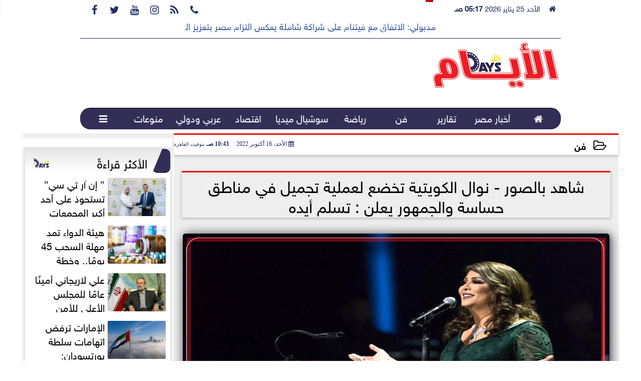

--- FILE ---
content_type: text/html; charset=utf-8
request_url: https://www.google.com/recaptcha/api2/aframe
body_size: 267
content:
<!DOCTYPE HTML><html><head><meta http-equiv="content-type" content="text/html; charset=UTF-8"></head><body><script nonce="Xm8lqGs_odmICHEaT5Hk7w">/** Anti-fraud and anti-abuse applications only. See google.com/recaptcha */ try{var clients={'sodar':'https://pagead2.googlesyndication.com/pagead/sodar?'};window.addEventListener("message",function(a){try{if(a.source===window.parent){var b=JSON.parse(a.data);var c=clients[b['id']];if(c){var d=document.createElement('img');d.src=c+b['params']+'&rc='+(localStorage.getItem("rc::a")?sessionStorage.getItem("rc::b"):"");window.document.body.appendChild(d);sessionStorage.setItem("rc::e",parseInt(sessionStorage.getItem("rc::e")||0)+1);localStorage.setItem("rc::h",'1769311053625');}}}catch(b){}});window.parent.postMessage("_grecaptcha_ready", "*");}catch(b){}</script></body></html>